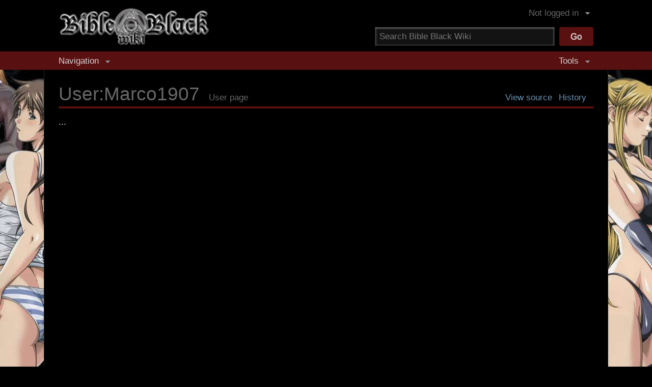

--- FILE ---
content_type: text/html; charset=UTF-8
request_url: https://www.bibleblackwiki.com/wiki/User:Marco1907
body_size: 4053
content:
<!DOCTYPE html>
<html class="client-nojs" lang="en" dir="ltr">
<head>
<meta charset="UTF-8"/>
<title>User:Marco1907 - Bible Black Wiki</title>
<script>document.documentElement.className = document.documentElement.className.replace( /(^|\s)client-nojs(\s|$)/, "$1client-js$2" );</script>
<script>(window.RLQ=window.RLQ||[]).push(function(){mw.config.set({"wgCanonicalNamespace":"User","wgCanonicalSpecialPageName":false,"wgNamespaceNumber":2,"wgPageName":"User:Marco1907","wgTitle":"Marco1907","wgCurRevisionId":14296,"wgRevisionId":14296,"wgArticleId":4759,"wgIsArticle":true,"wgIsRedirect":false,"wgAction":"view","wgUserName":null,"wgUserGroups":["*"],"wgCategories":[],"wgBreakFrames":false,"wgPageContentLanguage":"en","wgPageContentModel":"wikitext","wgSeparatorTransformTable":["",""],"wgDigitTransformTable":["",""],"wgDefaultDateFormat":"dmy","wgMonthNames":["","January","February","March","April","May","June","July","August","September","October","November","December"],"wgMonthNamesShort":["","Jan","Feb","Mar","Apr","May","Jun","Jul","Aug","Sep","Oct","Nov","Dec"],"wgRelevantPageName":"User:Marco1907","wgRelevantArticleId":4759,"wgRequestId":"b8ec3ad79bd3c3d16554bbe0","wgIsProbablyEditable":false,"wgRestrictionEdit":[],"wgRestrictionMove":[],"wgRelevantUserName":"Marco1907","wgWikiEditorEnabledModules":{"toolbar":false,"dialogs":false,"preview":false,"publish":false}});mw.loader.state({"site.styles":"ready","noscript":"ready","user.styles":"ready","user":"ready","user.options":"loading","user.tokens":"loading","mediawiki.legacy.shared":"ready","mediawiki.legacy.commonPrint":"ready","mediawiki.sectionAnchor":"ready","mediawiki.skinning.content.externallinks":"ready","skins.greystuff":"ready"});mw.loader.implement("user.options@0j3lz3q",function($,jQuery,require,module){mw.user.options.set({"variant":"en"});});mw.loader.implement("user.tokens@0ajge2x",function ( $, jQuery, require, module ) {
mw.user.tokens.set({"editToken":"+\\","patrolToken":"+\\","watchToken":"+\\","csrfToken":"+\\"});/*@nomin*/;

});mw.loader.load(["mediawiki.action.view.postEdit","site","mediawiki.page.startup","mediawiki.user","mediawiki.hidpi","mediawiki.page.ready","mediawiki.searchSuggest","ext.FancyBoxThumbs","skins.greystuff.js","skins.greystuff.mobile"]);});</script>
<link rel="stylesheet" href="/w/load.php?debug=false&amp;lang=en&amp;modules=mediawiki.legacy.commonPrint%2Cshared%7Cmediawiki.sectionAnchor%7Cmediawiki.skinning.content.externallinks%7Cskins.greystuff&amp;only=styles&amp;skin=greystuff"/>
<script async="" src="/w/load.php?debug=false&amp;lang=en&amp;modules=startup&amp;only=scripts&amp;skin=greystuff"></script>
<meta name="ResourceLoaderDynamicStyles" content=""/>
<link rel="stylesheet" href="/w/load.php?debug=false&amp;lang=en&amp;modules=site.styles&amp;only=styles&amp;skin=greystuff"/>
<meta name="generator" content="MediaWiki 1.29.1"/>
<meta name="viewport" content="width=device-width"/>
<link rel="shortcut icon" href="/favicon.ico"/>
<link rel="search" type="application/opensearchdescription+xml" href="/w/opensearch_desc.php" title="Bible Black Wiki (en)"/>
<link rel="EditURI" type="application/rsd+xml" href="http://www.bibleblackwiki.com/w/api.php?action=rsd"/>
<link rel="alternate" type="application/atom+xml" title="Bible Black Wiki Atom feed" href="/w/index.php?title=Special:RecentChanges&amp;feed=atom"/>
	<meta property="og:type" content="article"/>

	<meta property="og:site_name" content="Bible Black Wiki"/>

	<meta property="og:title" content="Marco1907"/>

	<meta property="og:url" content="http://www.bibleblackwiki.com/wiki/User:Marco1907"/>

</head>
<body class="mediawiki ltr sitedir-ltr mw-hide-empty-elt ns-2 ns-subject page-User_Marco1907 rootpage-User_Marco1907 skin-greystuff action-view"><div id="globalWrapper"><div id="header-container" lang="en" dir="ltr"><div id="header-top-container"><div id="header-top"><div id="main-banner"><div class="p-logo" role="banner"><a class="mw-wiki-logo" href="/wiki/Bible_Black_Wiki" title="Visit the main page"></a></div><div class="p-banner"><div class="sitetitle" role="banner"><a href="/wiki/Bible_Black_Wiki">Bible Black Wiki</a></div></div></div><div id="menus-cover"></div><div id="main-menu-toggle"></div><div id="personal-menu-toggle"></div><div id="tools-menu-toggle"></div><div id="p-personal-container"><div role="navigation" class="mw-portlet" id="p-personal" aria-labelledby="p-personal-label"><h3 id="p-personal-label" lang="en" dir="ltr">Not logged in</h3><div class="p-body dropdown"><ul><li id="pt-login"><a href="/w/index.php?title=Special:UserLogin&amp;returnto=User%3AMarco1907" title="You are encouraged to log in; however, it is not mandatory [o]" accesskey="o"><span>Log in</span></a></li></ul></div></div></div><div class="mobileClear"></div><div class="mw-portlet" id="p-search" role="search"><h3 lang="en" dir="ltr"><label for="searchInput">Search</label></h3><form action="/w/index.php" id="searchform"><div id="simpleSearch"><div id="searchInput-container-container"><div id="searchInput-container"><input name="search" placeholder="Search Bible Black Wiki" title="Search Bible Black Wiki [f]" accesskey="f" id="searchInput"/></div></div><input type="submit" name="fulltext" value="Search" title="Search the pages for this text" id="mw-searchButton" class="searchButton mw-fallbackSearchButton"/><input type="submit" name="go" value="Go" title="Go to a page with this exact name if it exists" id="searchGoButton" class="searchButton"/><input type="hidden" value="Special:Search" name="title"/></div></form></div><div class="visualClear"></div></div></div></div><div class="visualClear"></div><div id="header-navigation-container"><div id="header-navigation"><div class="navigation"><div role="navigation" class="mw-portlet" id="p-navigation" aria-labelledby="p-navigation-label"><h3 id="p-navigation-label" lang="en" dir="ltr">Navigation</h3><div class="p-body dropdown"><ul><li id="n-mainpage-description"><a href="/wiki/Bible_Black_Wiki" title="Visit the main page [z]" accesskey="z"><span>Main page</span></a></li><li id="n-recentchanges"><a href="/wiki/Special:RecentChanges" title="A list of recent changes in the wiki [r]" accesskey="r"><span>Recent changes</span></a></li><li id="n-randompage"><a href="/wiki/Special:Random" title="Load a random page [x]" accesskey="x"><span>Random page</span></a></li><li id="n-help"><a href="https://www.mediawiki.org/wiki/Special:MyLanguage/Help:Contents" title="The place to find out"><span>Help</span></a></li></ul></div></div></div><div class="navigation-tools"><div role="navigation" class="mw-portlet" id="p-tbx" aria-labelledby="p-tbx-label"><h3 id="p-tbx-label" lang="en" dir="ltr">Tools</h3><div class="p-body dropdown"><ul><li id="t-whatlinkshere"><a href="/wiki/Special:WhatLinksHere/User:Marco1907" title="A list of all wiki pages that link here [j]" accesskey="j"><span>What links here</span></a></li><li id="t-recentchangeslinked"><a href="/wiki/Special:RecentChangesLinked/User:Marco1907" rel="nofollow" title="Recent changes in pages linked from this page [k]" accesskey="k"><span>Related changes</span></a></li><li id="t-contributions"><a href="/wiki/Special:Contributions/Marco1907" title="A list of contributions by this user"><span>User contributions</span></a></li><li id="t-log"><a href="/wiki/Special:Log/Marco1907"><span>Logs</span></a></li><li id="t-userrights"><a href="/wiki/Special:UserRights/Marco1907"><span>View user groups</span></a></li><li id="t-specialpages"><a href="/wiki/Special:SpecialPages" title="A list of all special pages [q]" accesskey="q"><span>Special pages</span></a></li><li id="t-print"><a href="/w/index.php?title=User:Marco1907&amp;printable=yes" rel="alternate" title="Printable version of this page [p]" accesskey="p"><span>Printable version</span></a></li><li id="t-permalink"><a href="/w/index.php?title=User:Marco1907&amp;oldid=14296" title="Permanent link to this revision of the page"><span>Permanent link</span></a></li><li id="t-info"><a href="/w/index.php?title=User:Marco1907&amp;action=info" title="More information about this page"><span>Page information</span></a></li><li id="t-history"><a href="/w/index.php?title=User:Marco1907&amp;action=history"><span>Page history</span></a></li><li id="t-purge"><a href="/w/index.php?title=User:Marco1907&amp;action=purge" rel="nofolow"><span>Refresh page</span></a></li></ul></div></div></div></div></div><div id="content-container"><div id="content" class="mw-body-primary" role="main"><a id="top"></a><div id="content-header"><h1 id="firstHeading" class="firstHeading" lang="en">User:Marco1907</h1><div class="mobileClear"></div><div id="page-namespaces"><div role="navigation" class="mw-portlet" id="p-namespaces" aria-labelledby="p-namespaces-label"><h3 id="p-namespaces-label" lang="en" dir="ltr">Namespaces</h3><div class="p-body"><ul><li id="ca-nstab-user" class="selected"><a href="/wiki/User:Marco1907" title="View the user page [c]" accesskey="c"><span>User page</span></a></li><li id="ca-talk"><a href="/wiki/User_talk:Marco1907" rel="discussion" title="Discussion about the content page [t]" accesskey="t"><span>Discussion</span></a></li></ul></div></div></div><div id="page-tools"><div role="navigation" class="mw-portlet" id="p-views" aria-labelledby="p-views-label"><h3 id="p-views-label" lang="en" dir="ltr">Views</h3><div class="p-body"><ul><li id="ca-view" class="selected"><a href="/wiki/User:Marco1907" redundant="1"><span>View</span></a></li><li id="ca-viewsource"><a href="/w/index.php?title=User:Marco1907&amp;action=edit" title="This page is protected.&#10;You can view its source [e]" accesskey="e"><span>View source</span></a></li><li id="ca-history"><a href="/w/index.php?title=User:Marco1907&amp;action=history" title="Past revisions of this page [h]" accesskey="h"><span>History</span></a></li></ul></div></div><div role="navigation" class="mw-portlet" id="p-actions" aria-labelledby="p-actions-label"><h3 id="p-actions-label" lang="en" dir="ltr">Actions</h3><div class="p-body"><ul></ul></div></div></div></div><div id="content-header-inner"></div><div class="visualClear"></div><div id="bodyContent" class="mw-body-content"><div id="siteSub">From Bible Black Wiki</div><div id="mw-content-text" lang="en" dir="ltr" class="mw-content-ltr"><p>...
</p>
<!-- 
NewPP limit report
Cached time: 20251106031847
Cache expiry: 86400
Dynamic content: false
CPU time usage: 0.001 seconds
Real time usage: 0.001 seconds
Preprocessor visited node count: 1/1000000
Preprocessor generated node count: 4/1000000
Post‐expand include size: 0/2097152 bytes
Template argument size: 0/2097152 bytes
Highest expansion depth: 1/40
Expensive parser function count: 0/100
-->
<!--
Transclusion expansion time report (%,ms,calls,template)
100.00%    0.000      1 -total
-->

<!-- Saved in parser cache with key biblebla_bbwiki:pcache:idhash:4759-0!*!*!*!*!*!* and timestamp 20251106031847 and revision id 14296
 -->
</div><div class="printfooter">
Retrieved from "<a dir="ltr" href="http://www.bibleblackwiki.com/w/index.php?title=User:Marco1907&amp;oldid=14296">http://www.bibleblackwiki.com/w/index.php?title=User:Marco1907&amp;oldid=14296</a>"</div>
<div class="visualClear"></div></div><div id="content-bottom-stuff"><div id="catlinks" class="catlinks catlinks-allhidden" data-mw="interface"></div></div></div></div><div id="footer"><div id="footer-banner"><div class="p-logo" role="banner"><a class="mw-wiki-logo" href="/wiki/Bible_Black_Wiki" title="Visit the main page"></a></div><div class="p-banner"><div class="sitetitle" role="banner"><a href="/wiki/Bible_Black_Wiki">Bible Black Wiki</a></div></div></div><div id="footer-navigation"><div class="navigation"><div role="navigation" class="mw-portlet" id="p-navigation" aria-labelledby="p-navigation-label"><h3 id="p-navigation-label" lang="en" dir="ltr">Navigation</h3><div class="p-body dropdown"><ul><li id="n-mainpage-description"><a href="/wiki/Bible_Black_Wiki" title="Visit the main page [z]" accesskey="z"><span>Main page</span></a></li><li id="n-recentchanges"><a href="/wiki/Special:RecentChanges" title="A list of recent changes in the wiki [r]" accesskey="r"><span>Recent changes</span></a></li><li id="n-randompage"><a href="/wiki/Special:Random" title="Load a random page [x]" accesskey="x"><span>Random page</span></a></li><li id="n-help"><a href="https://www.mediawiki.org/wiki/Special:MyLanguage/Help:Contents" title="The place to find out"><span>Help</span></a></li></ul></div></div></div><div class="navigation-tools"><div role="navigation" class="mw-portlet" id="p-tbx" aria-labelledby="p-tbx-label"><h3 id="p-tbx-label" lang="en" dir="ltr">Tools</h3><div class="p-body dropdown"><ul><li id="t-whatlinkshere"><a href="/wiki/Special:WhatLinksHere/User:Marco1907" title="A list of all wiki pages that link here [j]" accesskey="j"><span>What links here</span></a></li><li id="t-recentchangeslinked"><a href="/wiki/Special:RecentChangesLinked/User:Marco1907" rel="nofollow" title="Recent changes in pages linked from this page [k]" accesskey="k"><span>Related changes</span></a></li><li id="t-contributions"><a href="/wiki/Special:Contributions/Marco1907" title="A list of contributions by this user"><span>User contributions</span></a></li><li id="t-log"><a href="/wiki/Special:Log/Marco1907"><span>Logs</span></a></li><li id="t-userrights"><a href="/wiki/Special:UserRights/Marco1907"><span>View user groups</span></a></li><li id="t-specialpages"><a href="/wiki/Special:SpecialPages" title="A list of all special pages [q]" accesskey="q"><span>Special pages</span></a></li><li id="t-print"><a href="/w/index.php?title=User:Marco1907&amp;printable=yes" rel="alternate" title="Printable version of this page [p]" accesskey="p"><span>Printable version</span></a></li><li id="t-permalink"><a href="/w/index.php?title=User:Marco1907&amp;oldid=14296" title="Permanent link to this revision of the page"><span>Permanent link</span></a></li><li id="t-info"><a href="/w/index.php?title=User:Marco1907&amp;action=info" title="More information about this page"><span>Page information</span></a></li><li id="t-history"><a href="/w/index.php?title=User:Marco1907&amp;action=history"><span>Page history</span></a></li><li id="t-purge"><a href="/w/index.php?title=User:Marco1907&amp;action=purge" rel="nofolow"><span>Refresh page</span></a></li></ul></div></div></div></div><div class="visualClear"></div><div id="footer-bottom"><div id="footer-bottom" role="contentinfo" lang="en" dir="ltr"><div id="f-poweredbyico" class="footer-icons"><a href="//www.mediawiki.org/"><img src="/w/resources/assets/poweredby_mediawiki_88x31.png" alt="Powered by MediaWiki" srcset="/w/resources/assets/poweredby_mediawiki_132x47.png 1.5x, /w/resources/assets/poweredby_mediawiki_176x62.png 2x" width="88" height="31"/></a></div><ul id="f-list"><li id="lastmod"> This page was last edited on 15 July 2021, at 22:51.</li><li id="privacy"><a href="/wiki/Bible_Black_Wiki:Privacy_policy" title="Bible Black Wiki:Privacy policy">Privacy policy</a></li><li id="about"><a href="/wiki/Bible_Black_Wiki:About" title="Bible Black Wiki:About">About Bible Black Wiki</a></li><li id="disclaimer"><a href="/wiki/Bible_Black_Wiki:General_disclaimer" title="Bible Black Wiki:General disclaimer">Disclaimers</a></li></ul><div class="visualClear"></div></div></div></div><script>var fbtFancyBoxOptions = {};</script>
<script>(window.RLQ=window.RLQ||[]).push(function(){mw.config.set({"wgPageParseReport":{"limitreport":{"cputime":"0.001","walltime":"0.001","ppvisitednodes":{"value":1,"limit":1000000},"ppgeneratednodes":{"value":4,"limit":1000000},"postexpandincludesize":{"value":0,"limit":2097152},"templateargumentsize":{"value":0,"limit":2097152},"expansiondepth":{"value":1,"limit":40},"expensivefunctioncount":{"value":0,"limit":100},"timingprofile":["100.00%    0.000      1 -total"]},"cachereport":{"timestamp":"20251106031847","ttl":86400,"transientcontent":false}}});});</script><script>(window.RLQ=window.RLQ||[]).push(function(){mw.config.set({"wgBackendResponseTime":64});});</script></body></html>

--- FILE ---
content_type: text/css; charset=utf-8
request_url: https://www.bibleblackwiki.com/w/load.php?debug=false&lang=en&modules=site.styles&only=styles&skin=greystuff
body_size: 949
content:
body{background-color:#000;color:#D4D4D4;font-size:130%;font-family:"Lucida Sans Unicode",sans-serif}#content-container{background-image:url(/w/images/8/82/Bible_black_charactersbg_new.jpg);background-repeat:no-repeat;background-position:center bottom;background-attachment:fixed;background-color:#000}div#content.mw-body-primary{min-height:1171px;background-color:#000;border-left:1px solid #222529;border-right:1px solid #222529}#header-container{border-bottom:none}#header-navigation-container{background-color:#591010;border:none;position:-webkit-sticky;position:sticky;top:0}li#ca-nstab-main,li#ca-talk,li#ca-nstab-category,li#ca-view,li#ca-move,li#ca-nstab-image,li#ca-protect,li#ca-unwatch{display:none !important}#p-search #searchInput{background-color:#131313;border:solid 1px #212121;color:#D4D4D4}#p-search #searchGoButton{background:#591010;border:solid 1px #591010;color:#D4D4D4}#content-header{border-bottom:solid 4px #591010;margin-bottom:0.7em}#mw-content-text h1,#mw-content-text h2{border-bottom:solid 4px #591010}#content-header-inner{display:none}h1,h2,h3,h4,h5,h6,dt{color:#666666;margin-top:0.3em;margin-bottom:0.3em}p{display:block;-webkit-margin-before:0em}#p-navigation-label,#p-tbx-label{color:#D4D4D4}#header-navigation .mw-portlet .dropdown{background:#000;border:solid 4px #591010;color:#D4D4D4}#p-personal-container .dropdown{background:#000;border:solid 4px #591010;color:#D4D4D4}#content-container{border-bottom:solid 1px #591010;border-top:solid 1px #591010}a.mw-wiki-logo{width:300px;height:79px}.p-banner{display:none}#contentSub{border-bottom:solid 1px #591010;color:#888888}.framebg{background-image:url(/w/images/0/04/Framebg.jpg);background-color:#000;border:4px solid #591010;padding:15px;margin:7px}#catlinks{border-top:solid 1px #591010;padding:0px }a:link{color:#6c93b1}a:visited{color:#6c93b1}a.new{color:#ba0000}a.new:visited{color:#ba0000}a:hover{text-decoration:underline}a.new:visited,.new a:visited,a.new:visited{color:#ba0000}div.editOptions{background:#212121 }div#toc,div.toc,.mw-warning{padding:6px;border:solid 1px #222529}#toc #toctitle{border-bottom:solid 1px #222529}#toc a,.mw-editsection a{color:gray}span.tocnumber{color:#D4D4D4}.tochidden,.toctoggle{display:none}.mw-content-ltr ol,.mw-content-rtl .mw-content-ltr ol{color:gray;font-size:75%}table.infobox{padding:5px}table.wikitable{font-size:90%;background-color:#000;border:1px solid #591010;color:#D4D4D4}table.wikitable > tr > th,table.wikitable > * > tr > th{background-color:#591010}.thumbinner{background-color:#000}.tleft .thumbinner{padding-bottom:0px;background-color:#000;margin-right:10px}.tright .thumbinner{padding-bottom:0px;background-color:#000}.thumbinner img{border:4px solid #591010;background-color:#000;padding:6px}.mw-content-ltr .thumbcaption{font-size:80%;color:gray;text-align:center;border-bottom:none;padding-bottom:0.1em}img.thumbborder{border:2px solid #222529;padding:5px;margin-right:10px}li.gallerybox div.thumb{border:none;background-color:#000}div.gallerytext{font-size:80%;text-align:center;color:gray}hr{border:4px #591010;border-style:solid none none none}ul#filetoc{border-bottom:1px solid #591010}#pagehistory li.selected{background-color:#591010;border:1px dashed #D4D4D4}.oo-ui-buttonElement-framed.oo-ui-widget-enabled.oo-ui-flaggedElement-primary.oo-ui-flaggedElement-constructive > .oo-ui-buttonElement-button{background:#591010;border-color:#ba0000}.mw-mmv-stripe-button.mw-mmv-description-page-button,.mw-mmv-stripe-button.mw-mmv-description-page-button:active,.mw-mmv-stripe-button.mw-mmv-description-page-button:visited{border-color:#222529;border-radius:2px;background:#212121;color:#D4D4D4;padding:7px 16px;margin:7px 10px}.mw-ui-button.mw-ui-progressive:hover,.mw-ui-button.mw-ui-constructive:hover{background:#591010;border-color:#ba0000;color:#D4D4D4}.mw-datatable,.mw-datatable td,.mw-datatable th{background-color:#D4D4D4}div.fullMedia{color:#222529}DIV.mw-filepage-resolutioninfo{display:none}

--- FILE ---
content_type: text/javascript; charset=utf-8
request_url: https://www.bibleblackwiki.com/w/load.php?debug=false&lang=en&modules=startup&only=scripts&skin=greystuff
body_size: 6598
content:
var mwPerformance=(window.performance&&performance.mark)?performance:{mark:function(){}},mwNow=(function(){var perf=window.performance,navStart=perf&&perf.timing&&perf.timing.navigationStart;return navStart&&typeof perf.now==='function'?function(){return navStart+perf.now();}:function(){return Date.now();};}()),mediaWikiLoadStart;function isCompatible(str){var ua=str||navigator.userAgent;return!!((function(){'use strict';return!this&&!!Function.prototype.bind&&!!window.JSON;}())&&'querySelector'in document&&'localStorage'in window&&'addEventListener'in window&&!(ua.match(/webOS\/1\.[0-4]|SymbianOS|Series60|NetFront|Opera Mini|S40OviBrowser|MeeGo|Android.+Glass|^Mozilla\/5\.0 .+ Gecko\/$|googleweblight/)||ua.match(/PlayStation/i)));}(function(){var NORLQ,script;if(!isCompatible()){document.documentElement.className=document.documentElement.className.replace(/(^|\s)client-js(\s|$)/,'$1client-nojs$2');NORLQ=window.NORLQ||[];while(NORLQ.length){NORLQ.shift()();}window.NORLQ={push:function(
fn){fn();}};window.RLQ={push:function(){}};return;}function startUp(){mw.config=new mw.Map(true);mw.loader.addSource({"local":"/w/load.php"});mw.loader.register([["site","0oa1t4j",[1]],["site.styles","1hz6um7",[],"site"],["noscript","12cz5x6",[],"noscript"],["filepage","1848gr1"],["user.groups","0dvjqjf",[5]],["user","11eswph",[6],"user"],["user.styles","0xkfntv",[],"user"],["user.defaults","1af4zei"],["user.options","0j3lz3q",[7],"private"],["user.tokens","0ajge2x",[],"private"],["mediawiki.language.data","0msaucq",[177]],["mediawiki.skinning.elements","13j6zg4"],["mediawiki.skinning.content","1p463bw"],["mediawiki.skinning.interface","0l9c8l7"],["mediawiki.skinning.content.parsoid","1t47k22"],["mediawiki.skinning.content.externallinks","1mtdqpw"],["jquery.accessKeyLabel","14oyhkx",[25,134]],["jquery.appear","0ff05e4"],["jquery.async","1yiwg96"],["jquery.autoEllipsis","0do1zar",[37]],["jquery.badge","0m4fdg0",[174]],["jquery.byteLength","1w7n99h"],["jquery.byteLimit","0cupbhj",[21]],[
"jquery.checkboxShiftClick","1kc53l6"],["jquery.chosen","05lv4wc"],["jquery.client","0v3mjc9"],["jquery.color","1ljy1a6",[27]],["jquery.colorUtil","0dinukf"],["jquery.confirmable","1utbpwa",[178]],["jquery.cookie","0weoucf"],["jquery.expandableField","1yl0oxv"],["jquery.farbtastic","1bmb2h2",[27]],["jquery.footHovzer","1vy1yez"],["jquery.form","1tcsrfa"],["jquery.fullscreen","0vyazku"],["jquery.getAttrs","1afszvh"],["jquery.hidpi","1x5vukv"],["jquery.highlightText","0iuo0mf",[134]],["jquery.hoverIntent","0jqhr02"],["jquery.i18n","00hy0oj",[176]],["jquery.localize","0qzifoh"],["jquery.makeCollapsible","0v5dsx5"],["jquery.mockjax","1e0vcu5"],["jquery.mw-jump","0qzcouv"],["jquery.mwExtension","12i9r7x"],["jquery.placeholder","1xjs2h3"],["jquery.qunit","1ov3hpx"],["jquery.spinner","1gk0qh6"],["jquery.jStorage","03xdzbu"],["jquery.suggestions","1v1ccwd",[37]],["jquery.tabIndex","05d9gns"],["jquery.tablesorter","1mttw06",[134,179]],["jquery.textSelection","1k8aahq",[25]],[
"jquery.throttle-debounce","1aid2ur"],["jquery.xmldom","0jl2zdc"],["jquery.tipsy","19z1xaf"],["jquery.ui.core","1aocz6x",[57],"jquery.ui"],["jquery.ui.core.styles","13fqkfd",[],"jquery.ui"],["jquery.ui.accordion","1gejmav",[56,76],"jquery.ui"],["jquery.ui.autocomplete","1xrv402",[65],"jquery.ui"],["jquery.ui.button","1sza1to",[56,76],"jquery.ui"],["jquery.ui.datepicker","1fstm9k",[56],"jquery.ui"],["jquery.ui.dialog","0z4cqow",[60,63,67,69],"jquery.ui"],["jquery.ui.draggable","03unhwf",[56,66],"jquery.ui"],["jquery.ui.droppable","0850mye",[63],"jquery.ui"],["jquery.ui.menu","11grwp9",[56,67,76],"jquery.ui"],["jquery.ui.mouse","1d8tlrb",[76],"jquery.ui"],["jquery.ui.position","0p446gc",[],"jquery.ui"],["jquery.ui.progressbar","11nyl47",[56,76],"jquery.ui"],["jquery.ui.resizable","0zek7t7",[56,66],"jquery.ui"],["jquery.ui.selectable","1iz25cd",[56,66],"jquery.ui"],["jquery.ui.slider","1bw6h7h",[56,66],"jquery.ui"],["jquery.ui.sortable","0pmznzx",[56,66],"jquery.ui"],["jquery.ui.spinner",
"1eaj8h5",[60],"jquery.ui"],["jquery.ui.tabs","1yhywpa",[56,76],"jquery.ui"],["jquery.ui.tooltip","1ueyp4e",[56,67,76],"jquery.ui"],["jquery.ui.widget","0drg6ri",[],"jquery.ui"],["jquery.effects.core","0rv0ndm",[],"jquery.ui"],["jquery.effects.blind","0jkb9nz",[77],"jquery.ui"],["jquery.effects.bounce","1kjk0l1",[77],"jquery.ui"],["jquery.effects.clip","1y902ac",[77],"jquery.ui"],["jquery.effects.drop","1diiwkc",[77],"jquery.ui"],["jquery.effects.explode","1nzgza1",[77],"jquery.ui"],["jquery.effects.fade","13zqad9",[77],"jquery.ui"],["jquery.effects.fold","1pgfxdl",[77],"jquery.ui"],["jquery.effects.highlight","164b05l",[77],"jquery.ui"],["jquery.effects.pulsate","1sr2t3x",[77],"jquery.ui"],["jquery.effects.scale","1nj89h5",[77],"jquery.ui"],["jquery.effects.shake","0t3ad5y",[77],"jquery.ui"],["jquery.effects.slide","1mexasx",[77],"jquery.ui"],["jquery.effects.transfer","0kkmmhh",[77],"jquery.ui"],["json","0dvjqjf"],["moment","1g8zl12",[174]],["mediawiki.apihelp","0i697x3"],[
"mediawiki.template","06sg9wu"],["mediawiki.template.mustache","00gsdc2",[94]],["mediawiki.template.regexp","0fua916",[94]],["mediawiki.apipretty","1buir1g"],["mediawiki.api","0bjn2gr",[151,9]],["mediawiki.api.category","0wp186d",[139,98]],["mediawiki.api.edit","05esl1n",[139,98]],["mediawiki.api.login","13yw4gv",[98]],["mediawiki.api.options","1ph1yx1",[98]],["mediawiki.api.parse","1v1ymn7",[98]],["mediawiki.api.upload","1im6g6j",[100]],["mediawiki.api.user","0n5832r",[98]],["mediawiki.api.watch","066otuo",[98]],["mediawiki.api.messages","0czwq13",[98]],["mediawiki.api.rollback","03c5ogx",[98]],["mediawiki.content.json","1uvuuza"],["mediawiki.confirmCloseWindow","12mht7n"],["mediawiki.debug","1i2x4qj",[32]],["mediawiki.diff.styles","0v6e1v8"],["mediawiki.feedback","1tqhemu",[139,128,269]],["mediawiki.feedlink","1j01m1z"],["mediawiki.filewarning","0kh1ibl",[265]],["mediawiki.ForeignApi","0l0guod",[117]],["mediawiki.ForeignApi.core","1wtqtpd",[98,261]],["mediawiki.helplink","1n04j3v"],[
"mediawiki.hidpi","1ioraz5",[36],null,null,"return'srcset'in new Image();"],["mediawiki.hlist","0ecrs8f"],["mediawiki.htmlform","1wxk590",[22,134]],["mediawiki.htmlform.checker","0i92a0o"],["mediawiki.htmlform.ooui","1wxcrlo",[265]],["mediawiki.htmlform.styles","1iwc26z"],["mediawiki.htmlform.ooui.styles","1rvkh85"],["mediawiki.icon","1u3ydaw"],["mediawiki.inspect","0p7jkmx",[21,134]],["mediawiki.messagePoster","08zra10",[116]],["mediawiki.messagePoster.wikitext","0i4j3ql",[100,128]],["mediawiki.notification","1qc9txb",[187]],["mediawiki.notify","0k1u1v3"],["mediawiki.notification.convertmessagebox","0fd3e9q",[130]],["mediawiki.notification.convertmessagebox.styles","0vri2q3"],["mediawiki.RegExp","01ir9lt"],["mediawiki.pager.tablePager","1v8tdql"],["mediawiki.searchSuggest","016h9km",[35,49,98]],["mediawiki.sectionAnchor","1yhhxyr"],["mediawiki.storage","0wi30a8"],["mediawiki.Title","1deifcg",[21,151]],["mediawiki.Upload","18s8j8n",[104]],["mediawiki.ForeignUpload","0jj8jqt",[116,140]]
,["mediawiki.ForeignStructuredUpload.config","1fvsh13"],["mediawiki.ForeignStructuredUpload","16buh0m",[142,141]],["mediawiki.Upload.Dialog","06960p3",[145]],["mediawiki.Upload.BookletLayout","03qykx0",[140,178,149,258,92,267,269,275,276]],["mediawiki.ForeignStructuredUpload.BookletLayout","16yanmo",[143,145,107,182,250,247]],["mediawiki.toc","1fvj3ug",[155]],["mediawiki.Uri","19kdkmo",[151,96]],["mediawiki.user","0k6ym4q",[105,155,138,8]],["mediawiki.userSuggest","0uynfmi",[49,98]],["mediawiki.util","01pg9tp",[16,131]],["mediawiki.viewport","14ivihw"],["mediawiki.checkboxtoggle","0o9vk24"],["mediawiki.checkboxtoggle.styles","1fnbpmk"],["mediawiki.cookie","0cz2lip",[29]],["mediawiki.toolbar","0r5fzxr",[52]],["mediawiki.experiments","1vxsuoj"],["mediawiki.action.edit","1sja8cc",[22,52,159,98]],["mediawiki.action.edit.styles","1f6q75d"],["mediawiki.action.edit.collapsibleFooter","1g8hxjs",[41,126,138]],["mediawiki.action.edit.preview","1cjghcl",[33,47,52,98,112,178]],[
"mediawiki.action.history","0qa9o8s"],["mediawiki.action.history.styles","0u5vv2n"],["mediawiki.action.history.diff","0v6e1v8"],["mediawiki.action.view.dblClickEdit","0ei7398",[187,8]],["mediawiki.action.view.metadata","0idysol"],["mediawiki.action.view.categoryPage.styles","00wjkrc"],["mediawiki.action.view.postEdit","0tq17l6",[155,178,94]],["mediawiki.action.view.redirect","1lsxzsw",[25]],["mediawiki.action.view.redirectPage","1elq72r"],["mediawiki.action.view.rightClickEdit","1kdva04"],["mediawiki.action.edit.editWarning","1yx52n1",[52,110,178]],["mediawiki.action.view.filepage","07uhob0"],["mediawiki.language","01ix133",[175,10]],["mediawiki.cldr","0pbejlo",[176]],["mediawiki.libs.pluralruleparser","0xr8f9i"],["mediawiki.language.init","1h294wl"],["mediawiki.jqueryMsg","0j2mi1a",[174,151,8]],["mediawiki.language.months","0kavfli",[174]],["mediawiki.language.names","1qt8rd5",[177]],["mediawiki.language.specialCharacters","1lltfve",[174]],["mediawiki.libs.jpegmeta","176v9xb"],[
"mediawiki.page.gallery","1aescc8",[53,184]],["mediawiki.page.gallery.styles","0sv8qrl"],["mediawiki.page.gallery.slideshow","089zd8o",[139,98,267,283]],["mediawiki.page.ready","1fxko90",[16,23,43]],["mediawiki.page.startup","01suvz0",[151]],["mediawiki.page.patrol.ajax","0kybzjh",[47,139,98,187]],["mediawiki.page.watch.ajax","0nzmuzo",[139,106,178,187]],["mediawiki.page.rollback","15p8igo",[47,108]],["mediawiki.page.image.pagination","0eh37ak",[47,151]],["mediawiki.rcfilters.filters.base.styles","1xs793w"],["mediawiki.rcfilters.filters.dm","0yihibq",[148,261]],["mediawiki.rcfilters.filters.ui","1mrimn3",[193,149,264,277,279,280,284]],["mediawiki.special","14ljgl3"],["mediawiki.special.apisandbox.styles","13sqmhm"],["mediawiki.special.apisandbox","1w6nhfw",[98,178,248,264]],["mediawiki.special.block","0cdiy1i",[121,151]],["mediawiki.special.changecredentials.js","1g3pksp",[98,123]],["mediawiki.special.changeslist","1dpj59b"],["mediawiki.special.changeslist.legend","1u3u0tm"],[
"mediawiki.special.changeslist.legend.js","0ooyrim",[41,155]],["mediawiki.special.changeslist.enhanced","0cg41uv"],["mediawiki.special.changeslist.visitedstatus","0q526va"],["mediawiki.special.comparepages.styles","1synajh"],["mediawiki.special.edittags","0ty2uke",[24]],["mediawiki.special.edittags.styles","1rmz498"],["mediawiki.special.import","12hn5o7"],["mediawiki.special.movePage","11tkfb2",[245]],["mediawiki.special.movePage.styles","08mjr4w"],["mediawiki.special.pageLanguage","1pxjluq",[265]],["mediawiki.special.pagesWithProp","17f6841"],["mediawiki.special.preferences","1y8blkx",[110,174,132]],["mediawiki.special.userrights","1viixht",[132]],["mediawiki.special.preferences.styles","1svc3br"],["mediawiki.special.recentchanges","1ichu03"],["mediawiki.special.search","0cxlb45",[256]],["mediawiki.special.search.styles","0pzy5jw"],["mediawiki.special.search.interwikiwidget.styles","0e7gkp5"],["mediawiki.special.search.commonsInterwikiWidget","0qw04fg",[148,178]],[
"mediawiki.special.undelete","1w26e0z"],["mediawiki.special.upload","115ti79",[47,139,98,110,178,182,223,94]],["mediawiki.special.upload.styles","0kc5n62"],["mediawiki.special.userlogin.common.styles","1gknuy2"],["mediawiki.special.userlogin.signup.styles","09ohlwh"],["mediawiki.special.userlogin.login.styles","1vais26"],["mediawiki.special.userlogin.signup.js","1ln0rnb",[53,98,122,178]],["mediawiki.special.unwatchedPages","08eic3n",[139,106]],["mediawiki.special.watchlist","0ibkyrh",[98,265,8]],["mediawiki.special.version","16u97v2"],["mediawiki.legacy.config","1nanh1p"],["mediawiki.legacy.commonPrint","1hecj1b"],["mediawiki.legacy.protect","1r3ph6r",[22]],["mediawiki.legacy.shared","1ea9zky"],["mediawiki.legacy.oldshared","152ow91"],["mediawiki.legacy.wikibits","1r7xhop"],["mediawiki.ui","1h2ryg7"],["mediawiki.ui.checkbox","1k1c0wj"],["mediawiki.ui.radio","0liz7qd"],["mediawiki.ui.anchor","0nz6p0k"],["mediawiki.ui.button","1f7tbc7"],["mediawiki.ui.input","0m398ko"],[
"mediawiki.ui.icon","1rdqv3n"],["mediawiki.ui.text","1leyr85"],["mediawiki.widgets","17ku7ep",[22,37,139,98,246,267]],["mediawiki.widgets.styles","11dbe8k"],["mediawiki.widgets.DateInputWidget","0zzi53f",[92,267]],["mediawiki.widgets.datetime","0wkehdi",[265]],["mediawiki.widgets.CategorySelector","0dvjqjf",[250]],["mediawiki.widgets.CategoryMultiselectWidget","0h0jahu",[116,139,267]],["mediawiki.widgets.SelectWithInputWidget","14yl6h3",[252,267]],["mediawiki.widgets.SelectWithInputWidget.styles","0ibsx2u"],["mediawiki.widgets.MediaSearch","0by3o8n",[116,139,267]],["mediawiki.widgets.UserInputWidget","0ohv1h3",[267]],["mediawiki.widgets.UsersMultiselectWidget","0tpe7h1",[267]],["mediawiki.widgets.SearchInputWidget","1k52cs2",[136,245]],["mediawiki.widgets.SearchInputWidget.styles","11n32jk"],["mediawiki.widgets.StashedFileWidget","1yh0sgq",[265]],["es5-shim","0dvjqjf"],["dom-level2-shim","0dvjqjf"],["oojs","1iucl4n"],["mediawiki.router","1ewh37k",[263]],["oojs-router","1szi5y0",[261]],
["oojs-ui","0dvjqjf",[268,267,269]],["oojs-ui-core","073yt8x",[174,261,266,270,271,272]],["oojs-ui-core.styles","1p0pish"],["oojs-ui-widgets","08frqpx",[265]],["oojs-ui-toolbars","1qwly93",[265]],["oojs-ui-windows","01kn9tj",[265]],["oojs-ui.styles.icons","1hdk8x7"],["oojs-ui.styles.indicators","10u9cwc"],["oojs-ui.styles.textures","0dm5joa"],["oojs-ui.styles.icons-accessibility","19u2e5m"],["oojs-ui.styles.icons-alerts","0r15xy3"],["oojs-ui.styles.icons-content","0bmnjy8"],["oojs-ui.styles.icons-editing-advanced","1vju0e6"],["oojs-ui.styles.icons-editing-core","10x10t6"],["oojs-ui.styles.icons-editing-list","1m2wezd"],["oojs-ui.styles.icons-editing-styling","0fiuwxs"],["oojs-ui.styles.icons-interactions","0ey6zvq"],["oojs-ui.styles.icons-layout","0p78up9"],["oojs-ui.styles.icons-location","1yi2tm5"],["oojs-ui.styles.icons-media","1pxb23t"],["oojs-ui.styles.icons-moderation","0na74z1"],["oojs-ui.styles.icons-movement","07qikpi"],["oojs-ui.styles.icons-user","1w64efx"],[
"oojs-ui.styles.icons-wikimedia","11mxf2w"],["skins.modern","1l5aorp"],["skins.monobook.styles","0ocihum"],["skins.vector.styles","1x73ftp"],["skins.vector.styles.responsive","105g6vg"],["skins.vector.js","0cx98x2",[50,53]],["skins.greystuff","1hsbjpx"],["skins.greystuff.js","1k3shsw"],["skins.greystuff.mobile","1nb3bjq"],["ext.cite.styles","1vd55mn"],["ext.cite.a11y","03am9ij"],["ext.cite.style","1cyvne5"],["jquery.wikiEditor","1g7ilmm",[52,174],"ext.wikiEditor"],["jquery.wikiEditor.dialogs","1csg2nu",[50,62,304],"ext.wikiEditor"],["jquery.wikiEditor.dialogs.config","0f57c4b",[49,300,146,144,94],"ext.wikiEditor"],["jquery.wikiEditor.preview","0y1l7gf",[299,98],"ext.wikiEditor"],["jquery.wikiEditor.publish","0qgg8ws",[300],"ext.wikiEditor"],["jquery.wikiEditor.toolbar","0u3d5ra",[18,29,299,306],"ext.wikiEditor"],["jquery.wikiEditor.toolbar.config","02i5klx",[304,181],"ext.wikiEditor"],["jquery.wikiEditor.toolbar.i18n","1j10slq",[],"ext.wikiEditor"],["ext.wikiEditor","03agtz3",[299,149]
,"ext.wikiEditor"],["ext.wikiEditor.styles","1slb6my",[],"ext.wikiEditor"],["ext.wikiEditor.dialogs","0i83yrk",[312,301],"ext.wikiEditor"],["ext.wikiEditor.preview","1c4rwk9",[307,302],"ext.wikiEditor"],["ext.wikiEditor.publish","0wpfla8",[307,303],"ext.wikiEditor"],["ext.wikiEditor.toolbar","1oyltso",[307,305],"ext.wikiEditor"],["ext.wikiEditor.toolbar.styles","0dx18a4",[],"ext.wikiEditor"],["special.upload.patched","0m3kwaq",[47,139,98,236,182]],["ext.multiupload.top","0bb1y8f"],["ext.multiupload.unpack","0l7yp3j",[315,98]],["ext.multiupload.shared","1qyadmo",[315,314]],["ext.multiupload","1ogqf7x",[317]],["ext.PortableInfobox.scripts","12orjw6"],["ext.PortableInfobox.styles","1cr99ko"],["ext.Tabber","14pn3de",[148]],["ext.FancyBoxThumbs","0fk6g4j"],["ext.SimpleBatchUpload.jquery-file-upload","1rcskxi",[76]],["ext.SimpleBatchUpload","19b3mc0",[323,100,178]]]);;mw.config.set({"wgLoadScript":"/w/load.php","debug":!1,"skin":"greystuff","stylepath":"/w/skins","wgUrlProtocols":
"bitcoin\\:|ftp\\:\\/\\/|ftps\\:\\/\\/|geo\\:|git\\:\\/\\/|gopher\\:\\/\\/|http\\:\\/\\/|https\\:\\/\\/|irc\\:\\/\\/|ircs\\:\\/\\/|magnet\\:|mailto\\:|mms\\:\\/\\/|news\\:|nntp\\:\\/\\/|redis\\:\\/\\/|sftp\\:\\/\\/|sip\\:|sips\\:|sms\\:|ssh\\:\\/\\/|svn\\:\\/\\/|tel\\:|telnet\\:\\/\\/|urn\\:|worldwind\\:\\/\\/|xmpp\\:|\\/\\/","wgArticlePath":"/wiki/$1","wgScriptPath":"/w","wgScriptExtension":".php","wgScript":"/w/index.php","wgSearchType":null,"wgVariantArticlePath":!1,"wgActionPaths":{},"wgServer":"http://www.bibleblackwiki.com","wgServerName":"www.bibleblackwiki.com","wgUserLanguage":"en","wgContentLanguage":"en","wgTranslateNumerals":!0,"wgVersion":"1.29.1","wgEnableAPI":!0,"wgEnableWriteAPI":!0,"wgMainPageTitle":"Bible Black Wiki","wgFormattedNamespaces":{"-2":"Media","-1":"Special","0":"","1":"Talk","2":"User","3":"User talk","4":"Bible Black Wiki","5":"Bible Black Wiki talk","6":"File","7":"File talk","8":"MediaWiki","9":"MediaWiki talk","10":"Template","11":
"Template talk","12":"Help","13":"Help talk","14":"Category","15":"Category talk"},"wgNamespaceIds":{"media":-2,"special":-1,"":0,"talk":1,"user":2,"user_talk":3,"bible_black_wiki":4,"bible_black_wiki_talk":5,"file":6,"file_talk":7,"mediawiki":8,"mediawiki_talk":9,"template":10,"template_talk":11,"help":12,"help_talk":13,"category":14,"category_talk":15,"image":6,"image_talk":7,"project":4,"project_talk":5},"wgContentNamespaces":[0],"wgSiteName":"Bible Black Wiki","wgDBname":"biblebla_bbwiki","wgExtraSignatureNamespaces":[],"wgAvailableSkins":{"modern":"Modern","monobook":"MonoBook","vector":"Vector","greystuff":"GreyStuff","fallback":"Fallback","apioutput":"ApiOutput"},"wgExtensionAssetsPath":"/w/extensions","wgCookiePrefix":"biblebla_bbwiki","wgCookieDomain":"","wgCookiePath":"/","wgCookieExpiration":2592000,"wgResourceLoaderMaxQueryLength":2000,"wgCaseSensitiveNamespaces":[],"wgLegalTitleChars":" %!\"$&'()*,\\-./0-9:;=?@A-Z\\\\\\^_`a-z~+\\u0080-\\uFFFF","wgIllegalFileChars":":/\\\\"
,"wgResourceLoaderStorageVersion":1,"wgResourceLoaderStorageEnabled":!0,"wgForeignUploadTargets":["local"],"wgEnableUploads":!0,"wgCiteVisualEditorOtherGroup":!1,"wgWikiEditorMagicWords":{"redirect":"#REDIRECT","img_right":"right","img_left":"left","img_none":"none","img_center":"center","img_thumbnail":"thumb","img_framed":"frame","img_frameless":"frameless"},"mw.msg.wikieditor":"--~~~~"});var RLQ=window.RLQ||[];while(RLQ.length){RLQ.shift()();}window.RLQ={push:function(fn){fn();}};window.NORLQ={push:function(){}};}mediaWikiLoadStart=mwNow();mwPerformance.mark('mwLoadStart');script=document.createElement('script');script.src="/w/load.php?debug=false&lang=en&modules=jquery%2Cmediawiki&only=scripts&skin=greystuff&version=11vwcn0";script.onload=script.onreadystatechange=function(){if(!script.readyState||/loaded|complete/.test(script.readyState)){script.onload=script.onreadystatechange=null;script=null;startUp();}};document.getElementsByTagName('head')[0].appendChild(script);}());